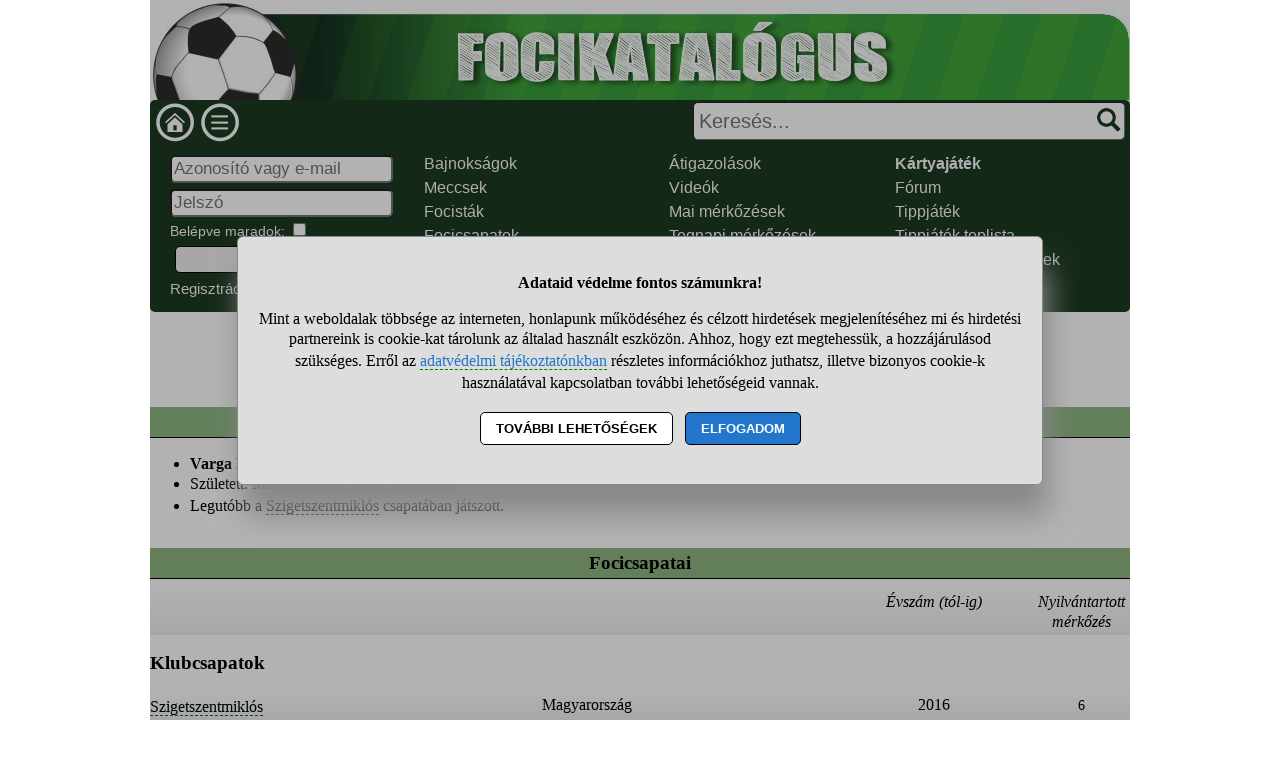

--- FILE ---
content_type: text/html; charset=UTF-8
request_url: https://www.focikatalogus.hu/varga-bence-focista
body_size: 7976
content:
<!DOCTYPE html>
<html lang="hu">
<head>
<title>Varga Bence focista (Szigetszentmiklós focicsapat játékosa)</title>
<meta charset="utf-8">
<meta name="viewport" content="width=device-width, initial-scale=1">
<meta name="description" content="Varga Bence a Szigetszentmiklós focicsapat játékosa. Minden, ami a focistával kapcsolatos: klubcsapatok, mérkőzések, videók, fórumok, gólok.">
<meta name="keywords" content="Varga Bence, Szigetszentmiklós, focista, labdarúgó, játékos">
<link rel="alternate" type="application/rss+xml" title="Fontosabb focieredmények" href="//www.focikatalogus.hu/rss_nepszeru">
<link rel="shortcut icon" href="//static.focikatalogus.hu/favicon.ico">
<link rel="apple-touch-icon" sizes="144x144" href="//static.focikatalogus.hu/apple-touch-icon-144x144.png">
<meta name="msapplication-TileColor" content="#FFFFFF">
<meta name="msapplication-TileImage" content="//static.focikatalogus.hu/mstile-144x144.png">
<style>
HTML,BODY,#main1,#main2{ width:980px;}
HTML,BODY{ font-size: 100%; line-height: 130%; margin: 0 auto 0 auto; font-family: tahoma;}
#main2{ background-color: white; overflow-y: hidden;}
H1{ color: #346d25; font-size: 140%; text-align: center; line-height: 120%; background-color: white; padding: 10px;}
H2{ font-size: 120%; margin: 30px 0 10px 0; text-align: center; padding: 5px 0 5px 0; color: black; background-color: #8db682; width: 100%; border-bottom: solid black 1px; }
#fejlec{ background-image: url("//static.focikatalogus.hu/pic/ujfejlec.jpg"); background-size: cover; width: 980px; height: 100px; cursor: pointer;}
#menu{ width: 100%; background-color: #1c3a20; padding: 2px 0 2px 0; font-family: sans-serif; color: #f9f9f9;}
#menu A{ color: #f9f9f9; border-bottom: 0;} #menu A:hover{ background-color: #1c3a20; border-bottom: dashed green 1px;}
.menu_bal{ width: 310px;}
#fooldalikon{ width: 40px; height: 40px; margin-left: 5px; background-image: url("//static.focikatalogus.hu/pic/menuikonok.png"); background-position: 0 0; cursor: pointer;}
#menuikon{ width: 40px; height: 40px; margin-left: 5px; background-image: url("//static.focikatalogus.hu/pic/menuikonok.png"); background-position: -40px 0; cursor: pointer;}
#kereses{ width: 670px; text-align: right;}
#keresesmezo{ height: 26px; width: 400px; font-size: 20px; padding: 5px 25px 5px 5px; margin: 0 5px 0 0; border-width: 1px;}
.keresesgomb{ position: absolute; width: 25px; height: 25px; background-color: white; background-image: url("//static.focikatalogus.hu/pic/menuikonok.png"); background-position: -80px 0; margin: 0; border: 0;}
.menuoszlop{ padding: 10px 2% 10px 2%;} .menuoszlop A{ font-weight: normal;}
#siteinfo{ width: 980px; text-align: center; font-size: 90%; border-top: solid black 1px; padding-top: 10px; margin-bottom: 120px; background-color: white;}
.morzsamenu{ font-size: 90%; padding: 14px 4px 5px 0; color: #898989;} .morzsamenu A{ color: #898989;}
.ivelt, SELECT, INPUT, TEXTAREA, BUTTON{ border-radius: 5px;}
.nemivelt1{ border-top-left-radius: 0;}
.nemivelt2{ border-top-right-radius: 0;}
.nemivelt3{ border-bottom-right-radius: 0;}
.nemivelt4{ border-bottom-left-radius: 0;}
.arnyek{ border: solid #a8a8a8 1px; box-shadow: 2px 4px 6px #787878;}
#gyorskereso{ background-color: white;}
#gyorskereso DIV{ border-top: solid #a6aca9 1px; border-bottom: solid #a6aca9 1px; cursor: pointer; background-color: #bed1b9; padding: 5px 15px 5px 15px;}
#gyorskereso DIV:hover{ background-color: #cccccc;}
.hiba{ background-color: #540607; color: white; border: solid black 3px; padding: 15px; text-align: center; margin: 15px; border-radius: 10px;}
.hiba A{ color: yellow;}
.ok{ font-size: 120%; line-height: 120%; text-align: center; margin: 10px; padding: 10px; margin-bottom: 0; padding-bottom: 0;}
.small{ font-size: 90%;}
.betoltesikon{ background-image: url("//static.focikatalogus.hu/pic/betoltes.gif"); width: 37px; height: 37px; display: block; margin: 10px auto 10px auto;}
TEXTAREA{ display: block; width: 90%; height: 160px; font-size: 120%; color: black;}
INPUT,SELECT{ font-size: 105%; color: darkred; margin-top: 3px; margin-bottom: 3px; padding: 2px;}
BUTTON{ display: block; margin: 5px; margin-left: auto; margin-right: auto; width: 95%; max-width: 300px; text-align: center; padding: 5px; border: solid black 1px; font-weight: bold; cursor: pointer;}
A{ color: #000000; text-decoration: none; border-bottom: 1px green dashed; line-height: 150%;}
A:hover{ background-color: #dfdfdf; cursor: pointer;} A.no{ border-bottom: 0;}
FORM{ display: inline; margin: 0; padding: 0;}
.flex{ display: flex; justify-content: center; flex-wrap: wrap;}
.editor{ margin: 15px 0 15px 0; padding: 15px 0 15px 0; background-color: #bed1b9; color: black; border: solid #cccccc 1px;}
.editor BUTTON{ background-color: #3a9e3e; box-shadow: 2px 4px 6px #888888;}
.gomb{ background-color: #eeeeee; padding: 3px 7px 3px 7px; margin: 2px 3px 4px 3px; font-weight: normal; display: inline-block; border: solid black 1px; border-radius: 10px;}
INPUT:disabled, SELECT:disabled, TEXTAREA:disabled{ background-color: #dedede;}
DIV{ word-break: break-word;}
.lista{ width: 100%; background: linear-gradient(#ffffff,#f0f0f0); padding: 3px 0 3px 0;} .csklubok1{width: 40%;}.csklubok2{width: 30%;}.csklubok3{width: 20%; text-align: center;}.csklubok4{width: 10%; text-align: center;}.listafejlec{ font-style: italic;} .jmeccs1{width: 20%;}.jmeccs2{width: 45%;}.jmeccs3{width: 15%; text-align: center;}.jmeccs4{width: 20%; text-align: center;}.tovabblink{ width: 100%; text-align: right; margin-top: 8px;} .tovabblink A{ margin-left: 5px; padding: 2px 5px 2px 5px; background-color: #e0e0e0;} .videodoboz{ width: 140px; text-align: center; margin: 5px 0 5px 0;} #stialert{ position: fixed; height: 100vh; margin: 0; padding: 0; background-color: rgba(0,0,0,0.3); font-size: 16px;}
#stialert A{ color: #27c;}
#stialert BUTTON{ display: inline-block; width: auto; padding: 8px 15px; margin: 3px 0; text-transform: uppercase; background-color: #fff; color: #000;}
#stialert #stidiv{ position: relative; width: 800px; max-width: 78%; max-height: 80%; padding: 20px; background-color: #ddd; border: solid #888888 1px; border-radius: 6px; box-shadow: 5px 30px 30px #888888; text-align: center; overflow-x: hidden; overflow-y: auto;}
#stialert SPAN{ white-space: nowrap;}
#stialert .sti_valasztas{ display: flex; justify-content: space-between; margin: 10px 0;}
</style>
<script>
function e(s){ return(document.getElementById(s));}
function displayset(s,n){ if(e(s)!==null) e(s).style.display=(n==2 ? "flex": (n==1 ? "block":"none"));}
function reloadpage(){ window.location.reload(false);}
function classdel(c){ var x=document.getElementsByClassName(c); for(var i=0;i<x.length;i++) x[i].innerHTML="";}
function cookienemok(){ if(confirm("Ehhez a művelethez szükség van a cookie-k használatára. Engedélyezed ezt a weboldal számára?")){ ccookie("cookieok",new Date().getTime(),0,94608000); return false;} else return true;}
function gcookie(s){ var re=new RegExp(s+"=([^;]+)"); var value=re.exec(document.cookie); return(value!=null ? unescape(value[1]):null);}
function ccookie(nev,ertek,uzenet,exp){
 uzenet=(typeof uzenet!=="undefined" ? uzenet:1); exp=(typeof exp!=="undefined" ? exp:(ertek=="" ? -1:0));
 if(nev!="cookieok" && !gcookie("cookieok")){ if(uzenet==0 || cookienemok()) return(0);}
 if(exp!=0){ var t=new Date().getTime()+(exp*1000),d=new Date(); d.setTime(t);}
 document.cookie=encodeURIComponent(nev)+"="+encodeURIComponent(ertek)+"; path=/; "+(exp!="" ? "expires="+d.toGMTString()+"; ":"")+"domain=focikatalogus.hu"; return(1);
}
voltres=[];
function getscript(js,res){
 if(res!=""){
  if(this.className!=e(res).className){ if(e(res).innerHTML!="" && voltres[res]==js){ e(res).innerHTML=""; return;} classdel(e(res).className);}
  if(res!="res"){ displayset(res,1); ugras(res); betoltes(res,0);}
 }
 voltres[res]=js;
 var jss=document.createElement("script"); jss.type="text/javascript"; jss.src=js; jss.async=true;
 document.getElementsByTagName("head")[0].appendChild(jss);
}
function ugras(el){
 el=e(el); etop=el.offsetTop; wtop=window.scrollY; wbottom=wtop+window.innerHeight;
 if(etop>=wbottom || etop<=wtop) window.scrollTo(0,Math.max(etop-50,0));
}
function menukatt(){
 if(e("menudiv").style.display=="none"){ displayset("menudiv",2); displayset("gyorskereso",0); ccookie("menu",1,0);}
 else{ displayset("menudiv",0); ccookie("menu",0,0);}
 return false;
}
function uenc(v){
 return(encodeURIComponent(v.replace(/ /g,"-").replace("/"," ")));
}
function gyorskereses1(s){
var v=e("keresesmezo").value;
 if(s!=v || v.length>40) return false;
 displayset("menudiv",0); displayset("gyorskereso",1);
 getscript("/jquery/gyorskereso.php?keres="+uenc(v),"");
}
var sprev="";
function gyorskereses(){
var s=e("keresesmezo").value;
 if(s==sprev) return; sprev=s;
 if(s.length==0) return false;
 setTimeout(function(){gyorskereses1(s);},400);
}
function keresesfocus(){ if(e("keresesmezo").value!=""){ displayset("menudiv",0); displayset("gyorskereso",1);} gyorskereses();}
function kereses(){
 v=e("keresesmezo").value;
 if(v.trim()==""){ alert("Adj meg egy szót vagy kifejezést a kereséshez!"); return false;}
 if(v.length>40){ alert("Ilyen hosszú kifejezésre nem tudunk neked keresni! Csak a legfontosabb kulcsszavakat add meg, ha keresel!"); return false;}
 e("keresesgomb").disabled=true; e("keresesmezo").disabled=true; e("keresesmezo").value="Keresés folyamatban...";
 location.href="/"+uenc(v)+"-kereses";
 return false;
}
var betoltesalatt;
function betoltes(res,mode){
 if(mode==0){ betoltesalatt=1; displayset(res,0); e(res).innerHTML="<span class=\"betoltesikon\"></span>"; setTimeout(function(){ betoltes(res,1);},300);}
 else if(mode==1 && betoltesalatt==1) displayset(res,1);
}
function postform(form,js){
 res=form+"_res"; betoltes(res,0);
 var xhr=new XMLHttpRequest();
 xhr.open("POST","/jquery/"+js,true);
 xhr.onload=function(){ var v=this.responseText; if(v!="") eval(v); else displayset(res,0);};
 xhr.send(new FormData(e(form)));
 return false;
}
function sti_allitas(n,ertek){ document.getElementById(n).innerHTML=document.getElementById(n).innerHTML.replace((ertek=="BE" ? "BE":"KI"),(ertek=="BE" ? "KI":"BE"));}
function sti_meret(){ dd=document.getElementById("stidiv"); dd.style.left=((o.offsetWidth-dd.offsetWidth)/2)+"px"; dd.style.top=((o.offsetHeight-dd.offsetHeight)/2)+"px";}
function stialert(){
 d=document;
 if(document.getElementById("stialert")) return(null);
 o=d.getElementsByTagName("html")[0].appendChild(d.createElement("div")); o.id="stialert";
 d.body.style.position="absolute"; o.style.width=d.body.offsetWidth+"px";
 o.innerHTML="<div id=\"stidiv\"><p><b>Adataid védelme fontos számunkra!</b></p><p>Mint a weboldalak többsége az interneten, honlapunk működéséhez és célzott hirdetések megjelenítéséhez mi és hirdetési partnereink is cookie-kat tárolunk az általad használt eszközön. Ahhoz, hogy ezt megtehessük, a hozzájárulásod szükséges. Erről az <a href=\"/adatvedelem\">adatvédelmi tájékoztatónkban</a> részletes információkhoz juthatsz, illetve bizonyos cookie-k használatával kapcsolatban további lehetőségeid vannak.</p><p><button onclick='sti_lehetosegek();'>További lehetőségek</button> &nbsp; <button onclick='sti_mentes();' style=\"background-color: #27c; color: #fff;\">Elfogadom</button></p></div>";
 sti_meret();
}
function sti_kiir(n){
 if(n=="") be=1; else if(sti_ertek!=-1 && sti_ertek!=null) be=2; else be=0;
 return("<span"+(be!=1 ? " style=\"cursor: pointer; color: #27c;\" onclick='sti_allitas(\""+n+"\",this.innerHTML);'":"")+">"+(be>0 ? "BE":"KI")+"</span>");
}
function sti_valasztas(t,r,n){
 return("<div class=\"sti_valasztas\"><div style=\"text-align: left;\"><b>"+t+":</b>"+(n=="" ? " (nem kikapcsolható)":"")+"<br><small>"+r+"</small></div><div id='"+n+"'>"+sti_kiir(n)+"</div></div>");
}
function sti_lehetosegek(){
 document.getElementById("stidiv").innerHTML="<p>A weboldalunk és hirdetési partnereink által használt cookie-kat két részre bontottuk. A működéshez feltétlen szükségesek kikapcsolására nincs lehetőséged. A személyre szabottabb hirdetésekkel számodra érdekesebb reklámok jelenhetnek meg. Amennyiben ezt nem szeretnéd, elutasíthatod. További információkat az <a href=\"/adatvedelem\">adatvédelmi tájékoztatónkban</a> olvashatsz.</b></p>"+sti_valasztas("Az oldal működéséhez szükséges cookie-k","Szükségesek a belépés/regisztráció esetén történő azonosításhoz","")+sti_valasztas("Személyre szabott hirdetések megjelenítéséhez szükséges cookie-k","A célzott hirdetések korábban gyűjtött adatokon alapulnak, illetve adatokat gyűjthetnek a hirdetés célzásához<br>Ezek a hirdetések további cookie-kat használhatnak a gyakoriságkorlátozáshoz, összesített jelentésekhez és visszaélések elleni intézkedések céljából","stiok")+(sti_ertek!=null ? "<div class=\"sti_valasztas\"><div style=\"text-align: left;\"><a onclick='sti_visszavonas();' style=\"cursor: pointer;\">Korábbi hozzájárulás visszavonása</a><br><small>Ha visszavonod a korábbi nyilatkozatod, ezt úgy tekintjük, hogy a weboldalunk működéséhez szükséges cookie-k használatát sem engedélyezed. Enélkül viszont a honlapunk tartalmát sem fogod elérni.</small></div></div>":"")+"<p><button onclick='sti_mentes();'>Beállítások mentése</button></p>";
 sti_meret();
}
function sti_mentes(){
 c=document.getElementById("stiok");
 t=new Date().getTime(); d=new Date(); d.setTime(t+31536000000); if(c && c.innerHTML.indexOf(">KI<")!==-1) t=-1;
 document.cookie=encodeURIComponent("cookieok")+"="+encodeURIComponent(t)+"; path=/; expires="+d.toGMTString()+"; domain="+window.location.hostname.replace("www.","");
 if(sti_ertek!=null && (sti_ertek==t || (sti_ertek>-1 && t>-1))){ document.getElementsByTagName("html")[0].removeChild(document.getElementById("stialert")); sti_ertek=t;} else window.location.reload(false);
}
function sti_visszavonas(){
 t=new Date().getTime(); d=new Date(); d.setTime(t-1);
 document.cookie=encodeURIComponent("cookieok")+"="+encodeURIComponent(t)+"; path=/; expires="+d.toGMTString()+"; domain="+window.location.hostname.replace("www.","");
 document.getElementById("stidiv").innerHTML="<p><b>Visszavontad a cookie-k használatát lehetővé tevő hozzájárulásodat.</b></p><p>A weboldalunk használatához feltétlenül szükséges cookie-k nélkül a honlapunk tartalmát nem éred el. Ha a későbbiekben meggondolnád magad, a honlap újbóli meglátogatásakor újra dönthetsz a cookie-król.</p>";
}
var re=new RegExp("cookieok=([^;]+)"); var sti_ertek=re.exec(document.cookie); sti_ertek=(sti_ertek!=null ? unescape(sti_ertek[1]):null);

</script>
</head>
<body>
<div id="main1"><div id="main2">
<nav>
<div id="fejlec" onclick='location.href="/";'></div>
<div id="menu" class="flex ivelt" style="justify-content: space-between;">
<div class="flex menu_bal" style="justify-content: flex-start;">
<div id="fooldalikon" onclick='location.href="/";' title="Focikatalógus főoldala"></div>
<div id="menuikon" onclick='menukatt();'></div>
</div>
<form action="/varga-bence-focista" method="POST" id="keresesform" onsubmit='return kereses();'>
<div id="kereses" style="position: relative; align-content: flex-end;">
<input type="text" name="keres" id="keresesmezo" placeholder="Keresés..." onfocus='keresesfocus();' onkeyup='gyorskereses();' autocomplete="off" class="ivelt">
<button id="keresesgomb" class="keresesgomb" style="top: 6px; right: 8px;" aria-label="Keresés"></button>
</div></form>
<div id="menudiv" class="flex" style="flex: 0 0 100%;">
<div class="menuoszlop" style="width: 22%;"><div id="belepesablak"><form action="/varga-bence-focista" method="POST" id="blp" onsubmit='postform("blp","belepes.php"); return false;'><div><input type="text" name="nev" value='' placeholder="Azonosító vagy e-mail" title="Neved" style="width: 100%;"><br><input type="password" name="jelszo" maxlength="30" placeholder="Jelszó" title="Jelszavad" style="width: 100%;"><br><span style="font-size: 90%;">Belépve maradok: <input type="checkbox" name="auto" value="1" class="checkbox" title="Automatikus bejelentkeztetés"></span><br><button>Belépés</button><div class="flex" style="width: 100%; justify-content: space-between;"><div><a href="/regisztracio" style="font-size: 93%;">Regisztráció</a></div><div><a href="/elfelejtett-jelszo" style="font-size: 93%;">Elfelejtett jelszó</a></div></div></div></form></div>
<div id="blp_res"></div>
</div>
<div class="menuoszlop" style="width: 21%;"><a href='/bajnoksagok'>Bajnokságok</a><br><a href='/meccsek'>Meccsek</a><br><a href='/focistak'>Focisták</a><br><a href='/focicsapatok'>Focicsapatok</a><br></div>
<div class="menuoszlop" style="width: 19%;"><a href='/atigazolasok'>Átigazolások</a><br><a href='/videok'>Videók</a><br><a href='/meccsek-2026-01-21'>Mai mérkőzések</a><br><a href='/meccsek-2026-01-20'>Tegnapi mérkőzések</a><br></div>
<div class="menuoszlop" style="width: 22%;"><a href='/jatek'><b>Kártyajáték</b></a><br><a href='/forumok'>Fórum</a><br><a href='/tippek'>Tippjáték</a><br><a href='/tippek-toplista'>Tippjáték toplista</a><br><a href='/tippelheto-meccsek'>Tippelhető mérkőzések</a><br></div>
</div>
</div>
<div id="gyorskereso"></div>
<noscript><div class="hiba">Figyelem! Nincs a böngésződben engedélyezve a JavaScript futtatása, enélkül a honlapunk több fontos funkciója használhatatlan lesz számodra (köztük olyan fontos részek is, mint amilyen a Menüben navigálás, Keresés, a Bejelentkezés, illetve egyéb interakciók. A JavaScriptet a böngésződ beállításai között engedélyezheted.</div></noscript>
</nav>
<article>
<div id="main">
<h1>Varga Bence focista</h1>
<div itemscope itemtype="http://schema.org/Person"><h2>Alapinformációk</h2><ul><li><b><span itemprop="name">Varga Bence</span></b> egy <span itemprop="nationality">magyar</span> <span itemprop="jobTitle">focista</span>.</li><li>Született: <span itemprop="birthPlace">Magyarország</span>, <span itemprop="birthDate">1990. január 23.</span></li><li>Legutóbb a <a href='/szigetszentmiklos-focicsapat'>Szigetszentmiklós</a> csapatában játszott.</li></ul></div><h2>Focicsapatai</h2><div class="csklubok lista flex listafejlec"><div class="csklubok1"></div><div class="csklubok2"></div><div class="csklubok3">Évszám (tól-ig)</div><div class="csklubok4">Nyilvántartott mérkőzés</div></div>
<h3>Klubcsapatok</h3><div class="csklubok lista flex"><div class="csklubok1"><a href='/szigetszentmiklos-focicsapat'>Szigetszentmiklós</a></div><div class="csklubok2">Magyarország</div><div class="csklubok3">2016</div><div class="csklubok4"><span class="small">6</span></div></div>
<div class="csklubok lista flex"><div class="csklubok1"><a href='/budaors-focicsapat'>Budaörs</a></div><div class="csklubok2">Magyarország</div><div class="csklubok3">2015 - 2016</div><div class="csklubok4"><span class="small">5</span></div></div>
<div class="csklubok lista flex"><div class="csklubok1"><a href='/ferencvaros-focicsapat'>Ferencváros</a></div><div class="csklubok2">Magyarország</div><div class="csklubok3">2015</div><div class="csklubok4"><span class="small">3</span></div></div>
<div class="csklubok lista flex"><div class="csklubok1"><a href='/bkv-elore-focicsapat'>BKV Előre</a></div><div class="csklubok2">Magyarország</div><div class="csklubok3">2014 - 2015</div><div class="csklubok4"><span class="small">24</span></div></div>
<div class="csklubok lista flex"><div class="csklubok1"><a href='/kozarmisleny-focicsapat'>Kozármisleny</a></div><div class="csklubok2">Magyarország</div><div class="csklubok3">2013</div><div class="csklubok4"><span class="small">19</span></div></div>
<div class="csklubok lista flex"><div class="csklubok1"><a href='/kite-szeged-focicsapat'>Szeged-Csanád</a></div><div class="csklubok2">Magyarország</div><div class="csklubok3">2012 - 2013</div><div class="csklubok4"><span class="small">12</span></div></div>
<div class="csklubok lista flex"><div class="csklubok1"><a href='/ferencvaros-2-focicsapat'>Ferencváros II</a></div><div class="csklubok2">Magyarország</div><div class="csklubok3">2011 - 2012</div><div class="csklubok4"><span class="small">45</span></div></div>
<div class="csklubok lista flex"><div class="csklubok1"><a href='/ferencvaros-focicsapat'>Ferencváros</a></div><div class="csklubok2">Magyarország</div><div class="csklubok3">2011 - 2012</div><div class="csklubok4"><span class="small">2</span></div></div>
<h2>Mérkőzések</h2><div class="jmeccs lista flex listafejlec"><div class="jmeccs1"></div><div class="jmeccs2"></div><div class="jmeccs3">Lejátszott idő (perc)</div><div class="jmeccs4">Gól / lap</div></div>
<div class="jmeccs lista flex"><div class="jmeccs1">2016. okt. 29. 14:30</div><div class="jmeccs2"><a href='/komloi-banyasz-szigetszentmiklos-2-meccs'>Komlói Bányász - Szigetszentmiklós</a> <b>1:3</b> <span class="small">(0:1)</span></div><div class="jmeccs3"><span class="small"></span></div><div class="jmeccs4"><span class="small"><span style="white-space: nowrap;"><img src="//static.focikatalogus.hu/pic/gol.png" alt="Gól">'28</span></span></div></div>
<div class="jmeccs lista flex"><div class="jmeccs1">2016. okt. 22. 14:30</div><div class="jmeccs2"><a href='/szigetszentmiklos-ferencvaros-ii-meccs'>Szigetszentmiklós - Ferencváros II</a> <b>4:1</b> <span class="small">(3:0)</span></div><div class="jmeccs3"><span class="small"></span></div><div class="jmeccs4"><span class="small"><span style="white-space: nowrap;"><img src="//static.focikatalogus.hu/pic/gol.png" alt="Gól">'21</span></span></div></div>
<div class="jmeccs lista flex"><div class="jmeccs1">2016. okt. 8. 15:00</div><div class="jmeccs2"><a href='/szigetszentmiklos-dabas-meccs'>Szigetszentmiklós - Dabas-Gyón</a> <b>4:1</b> <span class="small">(2:0)</span></div><div class="jmeccs3"><span class="small"></span></div><div class="jmeccs4"><span class="small"><span style="white-space: nowrap;"><img src="//static.focikatalogus.hu/pic/gol.png" alt="Gól">'8</span></span></div></div>
<div class="jmeccs lista flex"><div class="jmeccs1">2016. okt. 1. 15:00</div><div class="jmeccs2"><a href='/szigetszentmiklos-mehkerek-meccs'>Szigetszentmiklós - Méhkerék</a> <b>4:0</b> <span class="small">(2:0)</span></div><div class="jmeccs3"><span class="small"></span></div><div class="jmeccs4"><span class="small"><span style="white-space: nowrap;"><img src="//static.focikatalogus.hu/pic/gol.png" alt="Gól">'47</span> <span style="white-space: nowrap;"><img src="//static.focikatalogus.hu/pic/gol.png" alt="Gól">'17</span></span></div></div>
<div class="jmeccs lista flex"><div class="jmeccs1">2016. szept. 25. 16:00</div><div class="jmeccs2"><a href='/hodmezovasarhely-szigetszentmiklos-meccs'>Hódmezővásárhely - Szigetszentmiklós</a> <b>0:4</b> <span class="small">(0:2)</span></div><div class="jmeccs3"><span class="small"></span></div><div class="jmeccs4"><span class="small"></span></div></div>
<div class="jmeccs lista flex"><div class="jmeccs1">2016. szept. 17. 16:00</div><div class="jmeccs2"><a href='/szigetszentmiklos-dunaharaszti-meccs'>Szigetszentmiklós - Dunaharaszti</a> <b>4:1</b> <span class="small">(1:1)</span></div><div class="jmeccs3"><span class="small"></span></div><div class="jmeccs4"><span class="small"></span></div></div>
<div class="jmeccs lista flex"><div class="jmeccs1">2016. ápr. 23. 17:00</div><div class="jmeccs2"><a href='/soroksar-budaors-meccs'>Soroksár - Budaörs</a> <b>1:0</b> <span class="small">(0:0)</span></div><div class="jmeccs3"><span class="small"></span></div><div class="jmeccs4"><span class="small"></span></div></div>
<div class="jmeccs lista flex"><div class="jmeccs1">2015. okt. 31. 13:30</div><div class="jmeccs2"><a href='/budaors-siofok-3-meccs'>Budaörs - Siófok</a> <b>1:0</b> <span class="small">(0:0)</span></div><div class="jmeccs3"><span class="small"></span></div><div class="jmeccs4"><span class="small"></span></div></div>
<div class="jmeccs lista flex"><div class="jmeccs1">2015. okt. 24. 14:30</div><div class="jmeccs2"><a href='/budaors-szigetszentmiklos-6-meccs'>Budaörs - Szigetszentmiklós</a> <b>2:0</b> <span class="small">(1:0)</span></div><div class="jmeccs3"><span class="small"></span></div><div class="jmeccs4"><span class="small"></span></div></div>
<div class="jmeccs lista flex"><div class="jmeccs1">2015. szept. 23. 15:00</div><div class="jmeccs2"><a href='/iii-keruleti-tue-upe-budaors-3-meccs'>III. Kerületi TUE UPE - Budaörs</a> <b>2:0</b> <span class="small">(0:0)</span></div><div class="jmeccs3"><span class="small"></span></div><div class="jmeccs4"><span class="small"></span></div></div>
<div class="tovabblink"><a href='/varga-bence-focista-meccsek' title="Varga Bence mérkőzések">További mérkőzések &raquo;</a></div><h2>Videók Varga Bence gólokkal</h2><div class="flex"><div class="videodoboz" style="align-self: stretch;"><a href="/ferencvaros-fk-senica-meccs" title="Ferencváros - FK Senica 4-1" style="border-bottom: 0;"><img src='//static.focikatalogus.hu/video_kepek/28001-30000/28527.jpg' alt='Ferencváros - FK Senica <span style="white-space: nowrap;">4-1</span>' width='125' height='83'></a><br><span class="small"><a href='/ferencvaros-fk-senica-meccs' title="Ferencváros - FK Senica 4-1">Ferencváros - FK Senica <span style="white-space: nowrap;">4-1</span></a><br>2015. jan. 24.</span></div><div class="videodoboz" style="align-self: stretch;"><a href="/ferencvaros-kozarmisleny-meccs" title="Ferencváros - Kozármisleny 3-2" style="border-bottom: 0;"><img src='//static.focikatalogus.hu/video_kepek/14001-16000/15909.jpg' alt='Ferencváros - Kozármisleny <span style="white-space: nowrap;">3-2</span>' width='125' height='83'></a><br><span class="small"><a href='/ferencvaros-kozarmisleny-meccs' title="Ferencváros - Kozármisleny 3-2">Ferencváros - Kozármisleny <span style="white-space: nowrap;">3-2</span></a><br>2013. júl. 13.</span></div><div class="videodoboz" style="align-self: stretch;"><a href="/kite-szeged-ujpest-meccs" title="Szeged-Csanád - Újpest II 3-1" style="border-bottom: 0;"><img src='//static.focikatalogus.hu/video_kepek/10001-12000/11211.jpg' alt='Szeged-Csanád - Újpest II <span style="white-space: nowrap;">3-1</span>' width='125' height='83'></a><br><span class="small"><a href='/kite-szeged-ujpest-meccs' title="Szeged-Csanád - Újpest II 3-1">Szeged-Csanád - Újpest II <span style="white-space: nowrap;">3-1</span></a><br>2012. nov. 3.</span></div><div class="videodoboz" style="align-self: stretch;"><a href="/gyirmot-ferencvaros-ii-2-meccs" title="Gyirmót - Ferencváros II 2-1" style="border-bottom: 0;"><img src='//static.focikatalogus.hu/video_kepek/6001-8000/6452.jpg' alt='Gyirmót - Ferencváros II <span style="white-space: nowrap;">2-1</span>' width='125' height='83'></a><br><span class="small"><a href='/gyirmot-ferencvaros-ii-2-meccs' title="Gyirmót - Ferencváros II 2-1">Gyirmót - Ferencváros II <span style="white-space: nowrap;">2-1</span></a><br>2012. ápr. 21.</span></div></div><h2>Fórumok</h2><div class="ok">Még nem nyílt fórum ehhez a focistához (te lehetsz az első, aki véleményt mond).</div><br>
</div>
</article>
</div>
</div>

<footer>

<div id="siteinfo">
Minden jog fenntartva &#169; 2026, www.focikatalogus.hu<br>
<a href="/felhasznaloi-szabalyzat">Felhasználói szabályzat</a> |
<a href="/jogi-nyilatkozat">Jogi nyilatkozat</a> |
<a href="/adatvedelem">Adatvédelem</a> | <a href="#" onclick='stialert(); sti_lehetosegek();'>Cookie beállítások</a> | 
<a href="/bannereink">Bannereink</a> |
<a href="/facebook" target="_blank">Facebook</a>
</div>
</footer>
<div id="res"></div>
<script>stialert();</script></body>
</html>